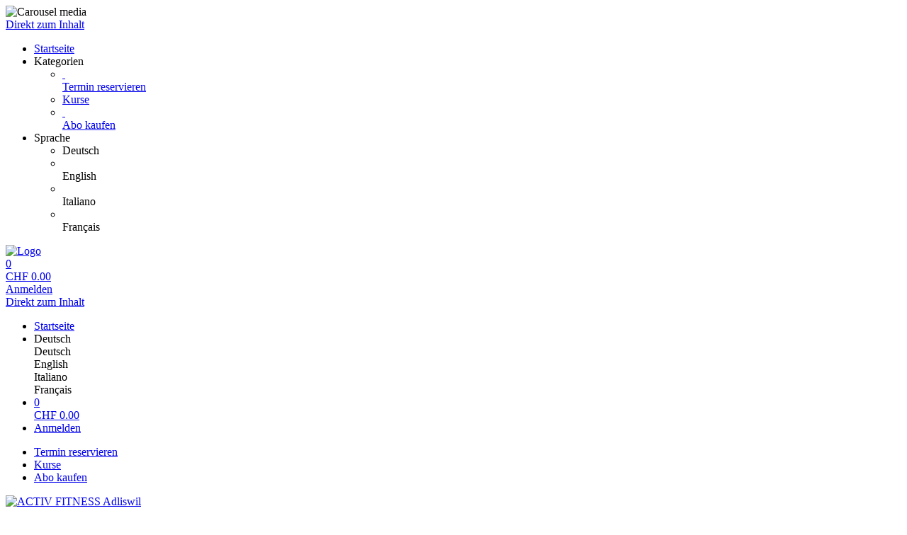

--- FILE ---
content_type: text/html; charset=utf-8
request_url: https://shop-adliswil.activfitness.ch/courses/template/197441/
body_size: 6281
content:
<!doctype html>
<html lang="de">
<head>
<meta charset="utf-8">
<meta name="viewport" content="width=device-width, initial-scale=1.0, user-scalable=yes, maximum-scale=2"/>
<meta name="google-site-verification" content="bJmfvdN6kP30PX1uKxngCZR_pVIDIjy1FTyzDGHDa60" />
<meta name="robots" content="index, follow" />
<meta name="theme-color" content="#FFFFFF">
<link rel="canonical" href="https://shop-adliswil.activfitness.ch/courses/template/197441/"/>
<title>ACTIV FITNESS Adliswil: Kurse - BODYBALANCE® 55&#x27;</title>
<meta property="og:title" content="ACTIV FITNESS Adliswil: Kurse - BODYBALANCE® 55&#x27;">
<meta name="description" content="Flexibilität und Kraft: BODYBALANCE® ist das Yoga-, Tai Chi- und Pilates-Workout, das die Beweglichkeit und Kraft steigert. BODYBALANCE® bietet ausserdem 10 Minuten Entspannung und Meditation. Kontrollierte Atmung, Konzentration und eine sorgfältig strukturierte Reihe von Dehnübungen, Bewegungen und Posen zu toller Musik erzeugen ein ganzheitliches Workout, das deinen Körper zu neuer Harmonie und Balance führt.">
<meta property="og:description" content="Flexibilität und Kraft: BODYBALANCE® ist das Yoga-, Tai Chi- und Pilates-Workout, das die Beweglichkeit und Kraft steigert. BODYBALANCE® bietet ausserdem 10 Minuten Entspannung und Meditation. Kontrollierte Atmung, Konzentration und eine sorgfältig strukturierte Reihe von Dehnübungen, Bewegungen und Posen zu toller Musik erzeugen ein ganzheitliches Workout, das deinen Körper zu neuer Harmonie und Balance führt.">
<meta property="og:url" content="https://shop-adliswil.activfitness.ch/courses/template/197441/">
<meta property="og:type" content="website">
<meta property="og:image" content="https://shop-adliswil.activfitness.ch/extern/migros/logo_AFAG_112x112.png">
<link rel="shortcut icon" type="image/x-icon" href="/extern/migros/afag_favicon.ico">
<link rel="icon" type="image/x-icon" href="/extern/migros/afag_favicon.ico">

<link rel="stylesheet" href="/gfonts/css?family=Source%20Sans%20Pro:200,200italic,300,300italic,400,400italic,600,600italic,700,700italic,900,900italic&amp;subset=latin-ext">
<link rel="stylesheet" href="/components/select2/dist/css/select2.min.css">
<link rel="stylesheet" type="text/css" href="/extern/css/980.css">
<link rel="stylesheet" href="/css/components/text/migros-button.css" />
<script nonce="da8421cfd40a7824ab69e6e3bdbb4f0e">
window.i18n = {
activated: 'aktiviert',
deactivated: 'deaktiviert'
};
</script>
<script nonce="da8421cfd40a7824ab69e6e3bdbb4f0e" src="/js/vendor.js"></script>
<script nonce="da8421cfd40a7824ab69e6e3bdbb4f0e" src="/components/jquery-migrate/dist/jquery-migrate.min.js"></script>
<script nonce="da8421cfd40a7824ab69e6e3bdbb4f0e">
(function doEarly () {
if (window.Frontend) {
try {
window.Frontend.early(["https://www.activfitness.ch","https://staging.activfitness.ch","https://activfitness.test","https://www.fitnesspark.ch","https://staging.fitnesspark.ch","https://preview.fitnesspark.ch","https://fitnesspark.test","https://www.bernaqua.ch","https://jsfiddle.net","https://fiddle.jshell.net","https://admin.bernaqua.ch","https://www.admin.bernaqua.ch"], false, '/');
} catch (error) {
setTimeout(doEarly, 10);
}
} else {
setTimeout(doEarly, 10);
}
}());
</script>

<script nonce="da8421cfd40a7824ab69e6e3bdbb4f0e" src="/js/helper/shop.js"></script>
<script nonce="da8421cfd40a7824ab69e6e3bdbb4f0e" src="/js/helper/note-edit-modal.js"></script>
<script nonce="da8421cfd40a7824ab69e6e3bdbb4f0e" src="/js/helper/calendar.js"></script>
<script nonce="da8421cfd40a7824ab69e6e3bdbb4f0e" type="text/javascript"
 src="/js/helper/tracking-helper.js"></script>
<script nonce="da8421cfd40a7824ab69e6e3bdbb4f0e" type="text/javascript"
>
Frontend.waitForWindowObject('TrackingHelper', () => {
window.trackingHelper = new TrackingHelper('', '', {"eventsToFire":[{"event":"productImpressions","products":[],"isEnhancedTracking":true},{"event":"productDetail","actionField":{"list":"COURSE"},"products":[{"templateCategoryId":54284,"id":"197441","name":"BODYBALANCE® 55'","category":"Kurse","position":73,"_id":"69729877d50ab34c8ff6ad0c"}],"isEnhancedTracking":true}]});
}, 200, 50);
</script>
<script nonce="da8421cfd40a7824ab69e6e3bdbb4f0e" src="/components/imagesloaded/imagesloaded.pkgd.min.js" defer></script>
<script nonce="da8421cfd40a7824ab69e6e3bdbb4f0e" src="/js/helper/supersized.3.2.7.min.js" defer></script>
<link rel="stylesheet" href="/magnific-popup/dist/magnific-popup.css"/>
<script nonce="da8421cfd40a7824ab69e6e3bdbb4f0e" src="/magnific-popup/dist/jquery.magnific-popup.js" async></script>
<script nonce="da8421cfd40a7824ab69e6e3bdbb4f0e" src="/components/select2/dist/js/select2.js"></script>
<script nonce="da8421cfd40a7824ab69e6e3bdbb4f0e" src="/components/inputmask/dist/jquery.inputmask.js"></script>
<link href="/LC-switch/lc_switch.css" rel="stylesheet"/>
<script nonce="da8421cfd40a7824ab69e6e3bdbb4f0e" src="/LC-switch/lc_switch.js?v=1.5" type="text/javascript"></script>
<link href="/components/cookieconsent2/build/cookieconsent.min.css" rel="stylesheet"/>
<script nonce="da8421cfd40a7824ab69e6e3bdbb4f0e">
window.addEventListener('DOMContentLoaded', function() {
$(() => {
Frontend.load(false, {
loading: 'Laden...',
close: 'Schliessen',
SCREEN_READER_ONLY_TEXT: "<span class=\"screen-reader-only\">Öffnet sich in einem neuen Tab</span>",
}, false);
Frontend.initSelect2AndInputMask(
"dd.mm.yyyy",
undefined,
"dd.mm.yyyy",
{noResults: "Kein Ergebnis gefunden!" }
);
});
$('#supersized').imagesLoaded(function () {
Frontend.initCarouselHeader(5, 'fade');
});
});
</script>
<link rel="stylesheet" href="/fontawesome/css/fontawesome.min.css" type="text/css"/>
<link rel="stylesheet" href="/fontawesome/css/solid.min.css" type="text/css"/>
<link rel="stylesheet" href="/fontawesome/css/regular.min.css" type="text/css"/>
</head>
<body class="border-box module-shop module-shop-default carousel">
<noscript>
<div class="no-javascript-error" role="alert">
Bitte aktiviere Javascript für diese Seite, da sie sonst nicht korrekt dargestellt werden kann!
</div>
</noscript>
<div class="before" aria-hidden="true">
</div>
<div id="background" class="module-shop module-shop-default">
<div class="before" aria-hidden="true"></div>
<div id="supersized" class="module-shop module-shop-default" aria-hidden="true">
<img src="/extern/migros/AFAG_BG1_500.jpg"  alt="Carousel media" />
</div>
</div>
<div id="compact-header-wrapper" class="module-shop module-shop-default " aria-hidden="true" role="region" aria-label="Toggle Hauptnavigation">
<div class="before"></div>
<div id="compact-header" class="module-shop module-shop-default font-compact-header">
<a href="#content" class="screen-reader-only skip-to-content" tabindex="-1" >Direkt zum Inhalt</a>
<span
id="compact-header-open"
class="fa fa-bars dropdown-list-open   "

aria-label="Menü öffnen"
aria-controls="compact-header-dropdown"
aria-expanded="false"
aria-haspopup="menu"
data-label-open="Menü öffnen"
data-label-close="Menü schließen"


role="button" tabindex="-1"
></span>
<ul id="compact-header-dropdown" class="dropdown-list" tabindex="-2">
<li>
<a href="/" tabindex="-1" rel="noopener">
<div class="dropdown-list__menu">
<div class="dropdown-list__menu__item">
<div class="dropdown-list__menu__item__icon">
<span

class="fa fa-house   "









role="presentation"
></span>
</div>
<div class="dropdown-list__menu__item__text">
Startseite
</div>
</div>
</div>
</a>
</li>
<li class="dropdown-list__menu">
<div class="dropdown-list__menu__item">
<div class="dropdown-list__menu__item__icon">
<span

class="fa fa-star   "









role="presentation"
></span>
</div>
<div class="dropdown-list__menu__item__text">
Kategorien
</div>
</div>
<ul>
<li>
<a href="/reservations/category/" tabindex="-1">
<div class="dropdown-list__menu">
<div class="dropdown-list__menu__item">
<div class="dropdown-list__menu__item__icon">
&nbsp;
</div>
<div class="dropdown-list__menu__item__text">
Termin reservieren
</div>
</div>
</div>
</a>
</li>
<li>
<a href="/courses/category/" tabindex="-1">
<div class="dropdown-list__menu">
<div class="dropdown-list__menu__item">
<div class="dropdown-list__menu__item__icon">
<span

class="fa fa-check   "









role="presentation"
></span>
</div>
<div class="dropdown-list__menu__item__text">
Kurse
</div>
</div>
</div>
</a>
</li>
<li>
<a href="/membership/" tabindex="-1">
<div class="dropdown-list__menu">
<div class="dropdown-list__menu__item">
<div class="dropdown-list__menu__item__icon">
&nbsp;
</div>
<div class="dropdown-list__menu__item__text">
Abo kaufen
</div>
</div>
</div>
</a>
</li>
</ul>
</li>
<li class="dropdown-list__menu">
<div class="dropdown-list__menu__item">
<div class="dropdown-list__menu__item__icon">
<span

class="fa fa-globe   "









role="presentation"
></span>
</div>
<div class="dropdown-list__menu__item__text">
Sprache
</div>
</div>
<ul>
<li class="dropdown-list__menu">
<div role="link" tabindex="-1" class="dropdown-list__menu__item js-change-language m-is-link" data-language="de">
<div class="dropdown-list__menu__item__icon">
<span

class="fa fa-check   "









role="presentation"
></span>
</div>
<div class="dropdown-list__menu__item__text">
Deutsch
</div>
</div>
</li>
<li class="dropdown-list__menu">
<div role="link" tabindex="-1" class="dropdown-list__menu__item js-change-language m-is-link" data-language="en">
<div class="dropdown-list__menu__item__icon">
&nbsp;
</div>
<div class="dropdown-list__menu__item__text">
English
</div>
</div>
</li>
<li class="dropdown-list__menu">
<div role="link" tabindex="-1" class="dropdown-list__menu__item js-change-language m-is-link" data-language="it">
<div class="dropdown-list__menu__item__icon">
&nbsp;
</div>
<div class="dropdown-list__menu__item__text">
Italiano
</div>
</div>
</li>
<li class="dropdown-list__menu">
<div role="link" tabindex="-1" class="dropdown-list__menu__item js-change-language m-is-link" data-language="fr">
<div class="dropdown-list__menu__item__icon">
&nbsp;
</div>
<div class="dropdown-list__menu__item__text">
Français
</div>
</div>
</li>
</ul>
</li>
</ul>
<div id="compact-header__logo-wrapper">
<a href="/" tabindex="-1" rel="noopener">
<img id="compact-header__logo" src="/extern/migros/logo_AFAG_25x25.png" alt="Logo" />
</a>
</div>
<div class="right">
<a href="/cart/" class="login hide-important" tabindex="-1"  aria-label="Warenkorb: 0 Artikel">
<div class="cart-icon-wrapper">
<span

class="fa fa-cart-shopping copytext1   "









role="presentation"
></span>
<div class="cart__pieces-wrapper">
<div class="cart__pieces copytext3 ">0</div>
</div>
<div class="cart__pieces__timer-wrapper hide">
<div class="cart__pieces__timer copytext3"></div>
</div>
</div>
<span class="cart__total-wrapper button">CHF&nbsp;<span class="cart__total">0.00</span></span>
</a>
<div class="compact-header__migros-wrapper">
<a href="/account/login/" class="login" tabindex="-1">
<div class="migros-button ml-button ">
<div class="a-service-login a-service-login--lang-de">
Anmelden
</div>
</div>
</a>
</div>
</div>
</div>
</div>
<header id="header" class="module-shop module-shop-default  hide-when-smartphone  style-shop" aria-label="Kopfzeile">
<div class="before wrapper" aria-hidden="true"><div id="header__background" class=""></div></div>
<a href="#content" class="screen-reader-only skip-to-content" >Direkt zum Inhalt</a>
<div id="cart-wrapper"
class="wrapper
align-right "> 
<div id="cart-background-wrapper" class="font-header__cart module-shop module-shop-default background-wrapper top">
<div class="before  style-shop"></div>
<div id="cart" class="header-element ">
<div class="before  style-shop"></div>
<ul id="cart-elements" class="">
<li class="cart-elements-item">
<a href="/" rel="noopener">
<div class="cart-elements__link-wrapper">
<span

class="fa fa-house copytext1   "









role="presentation"
></span>
<span class="copytext2">Startseite</span>
</div>
</a>
</li>
<li class="cart-elements-item">
<div id="cart__language">
<div class="dropdown-frontend cart-dropdown" data-label="Sprache">
<div class="dropdown-frontend__selected">
<span

class="fa fa-globe copytext1   "









role="presentation"
></span>
<span class="copytext2">Deutsch</span>
</div>
<div class="dropdown-frontend__elements" data-selected-value="Deutsch">
<div class="before"></div>
<div class="dropdown-frontend__element js-change-language" data-value="Deutsch" data-language="de">
<span class="copytext1">Deutsch</span>
</div>
<div class="dropdown-frontend__element js-change-language" data-value="English" data-language="en">
<span class="copytext1">English</span>
</div>
<div class="dropdown-frontend__element js-change-language" data-value="Italiano" data-language="it">
<span class="copytext1">Italiano</span>
</div>
<div class="dropdown-frontend__element js-change-language" data-value="Français" data-language="fr">
<span class="copytext1">Français</span>
</div>
</div>
</div>
</div>
</li>
<li class="cart-elements-item">
<a href="/cart/" class="login hide-important" aria-label="Warenkorb: 0 Artikel">
<div class="cart-icon-wrapper">
<span

class="fa fa-cart-shopping copytext1   "









role="presentation"
></span>
<div class="cart__pieces-wrapper">
<div class="cart__pieces copytext3">0</div>
</div>
<div class="cart__pieces__timer-wrapper hide">
<div class="cart__pieces__timer copytext3"></div>
</div>
</div>
<span class="cart__total-wrapper button">CHF&nbsp;<span class="cart__total">0.00</span></span>
</a>
</li>
<li class="cart-elements-item">
<a href="/account/login/" class="login">
<div class="migros-button ml-button ">
<div class="a-service-login a-service-login--lang-de">
Anmelden
</div>
</div>
</a>
</li>
</ul>
</div>
</div>
</div>
<div id="menu-wrapper"
class="wrapper font-header__menu
align-center boxed"> 
<div id="menu-background-wrapper" class="module-shop module-shop-default background-wrapper bottom">
<div class="before  style-shop"></div>
<div id="menu" class="header-element   style-shop">
<div class="before  style-shop"></div>
<nav id="navigation" aria-label="zur Startseite">
<ul>
<li>
<a href="/reservations/category/" class="navigation__element">
<div class="menu-color-hover ">
Termin reservieren
</div>
</a>
</li>
<li>
<a href="/courses/category/" class="navigation__element">
<div class="menu-color-hover module-selected">
Kurse
</div>
</a>
</li>
<li>
<a href="/membership/" class="navigation__element">
<div class="menu-color-hover ">
Abo kaufen
</div>
</a>
</li>
</ul>
</nav>
</div>
</div>
</div>
<div id="logo-wrapper" class="wrapper align-left  boxed">
<div id="logo-background-wrapper"
class="background-wrapper top picture">
<div id="logo" class="header-element ">
<a href="/" rel="noopener">
<img src="/extern/migros/logo_AFAG_112x112.png" alt="ACTIV FITNESS Adliswil" />
</a>
</div>
</div>
</div>
</header>
<div id="header-color-divider" class="module-shop module-shop-default "></div>
<div id="header-divider-wrapper" class="divider-wrapper

">
<div id="header-divider" class="divider module-shop module-shop-default  ">
</div>
</div>
<main id="content" class="section font-content module-shop module-shop-default ">
<div class="before" aria-hidden="true"></div>
<h1 id="welcome-text__title" class="hide-important">
ACTIV FITNESS Adliswil
</h1>
<script nonce="da8421cfd40a7824ab69e6e3bdbb4f0e" type="text/javascript"
>
Frontend.waitForWindowObject('trackingHelper', () => {
trackingHelper.track(TrackingHelper.getTrackingEvents().ADD_IMPRESSIONS);
trackingHelper.track(TrackingHelper.getTrackingEvents().PRODUCT_DETAIL);
}, 200, 70);
</script>
<div id="detail" class=" ">
<div class="content-area detail__main-wrapper">
<div class="before"></div><div id="detail__main" class="clearfix main-content-area form">
<div id="detail__main-mobile">
<div id="detail__headline-mobile">
<h1 id="detail__headline-mobile__name" class="h1 font-headline">
BODYBALANCE® 55&#x27;
</h1>
</div>
</div>
<div id="detail__main__settings">
<div id="detail__headline">
<h1 id="detail__headline__name" class="h1 font-headline">
BODYBALANCE® 55&#x27;
</h1>
</div>
<div id="detail__cart" class="clearfix copytext2">
<div class="course-detail">
<div class="course-detail__info">
<div class="course-detail__info__persons reservation-detail">
<div class="column">
<div class="label">
Zeitraum
</div>
<div class="select">
<div class="datepicker-field-wrapper">
<input class="datepicker-field__input" type="text" data-date="1" aria-label="Datum wählen" />
<div class="datepicker-field"
 id="timerange"
 data-day="22" data-month="01" data-year="2026"



 data-range="true"



aria-hidden="true"
>
<span class="datepicker-field__text" role="button"></span>
<div class="datepicker-field__datepicker"></div>
</div>
</div>
<div class="datepicker-field-wrapper is-last">
<input class="datepicker-field__input" type="text" data-date="1" aria-label="Auswahl bis Datum" />
<div class="datepicker-field"
data-last="1"
data-name="_last"
 id="timerange_last"
 data-day="19" data-month="02" data-year="2026"

 data-range="true"



aria-hidden="true"
>
<span class="datepicker-field__text" role="button"></span>
<div class="datepicker-field__datepicker"></div>
</div>
</div>
</div>
</div>
<div class="column">
<div class="label">
Personenanzahl
</div>
<div class="select">
<div class="dropdown-frontend copytext1 do-not-sort first-child" data-name="person-count">
<div class="dropdown-frontend__selected">
<span class="left"></span>
<span class="right"> <span

class="fa fa-chevron-down   "









role="presentation"
></span>
</span>
</div>
<div class="dropdown-frontend__elements" data-selected-value="1">
<div class="before"></div>
<div class="dropdown-frontend__element" data-value="1">
<span>1</span>
</div>
</div>
</div>
</div>
</div>
</div>
<div id="course-availability-error" class="error-area hide " role="alert" aria-atomic="true">
<div class="before"></div>
<span

class="fa fa-seal-exclamation error-message-icon h2   "









role="presentation"
></span>
<div class="h3 error-message-area">

</div>
</div>
</div>
<div class="clearfix">
</div>
<div class="further-dates-wrapper ">
<div class="course-detail__later__headline font-headline h3">
Termine
</div>
<div class="course-detail__later table copytext2">
<div class="table-row divider">
<div class="table-cell"></div>
<div class="table-cell"></div>
<div class="table-cell"></div>
<div class="table-cell"></div>
<div class="table-cell"></div>
</div>
<div class="table-row ">
<div class="table-cell ">
Fr 23.<wbr>01.<wbr>2026, <wbr>10:00 - 10:55
</div>
<div class="table-cell is-not-breakable">
1 Tag
</div>
<div class="table-cell">
</div>
<div class="table-cell text-right">
CHF&nbsp;0.00
<div class="price__vat copytext3 font-content">inkl. gesetzl. MwSt.</div>
</div>
<div class="table-cell text-right">
<button class="detail__cart__add__button frontend-button primary-button book-button full-width"
data-date="2026-01-23T10:00:00.000Z"
data-end-date="2026-01-23T10:55:00.000Z"
data-to="10:55"
data-class="24197633"
>
<span

class="fa fa-cart-shopping h3  "









role="presentation"
></span>
<span class="hide-when-smartphone-inline">
Buchen
</span>
</button>
</div>
</div>
<div class="table-row divider">
<div class="table-cell"></div>
<div class="table-cell"></div>
<div class="table-cell"></div>
<div class="table-cell"></div>
<div class="table-cell"></div>
</div>
<div class="table-row ">
<div class="table-cell ">
Mo 26.<wbr>01.<wbr>2026, <wbr>19:30 - 20:25
</div>
<div class="table-cell is-not-breakable">
1 Tag
</div>
<div class="table-cell">
</div>
<div class="table-cell text-right">
CHF&nbsp;0.00
<div class="price__vat copytext3 font-content">inkl. gesetzl. MwSt.</div>
</div>
<div class="table-cell text-right">
<div class="person-count-info
max

" >
Anstehend
</div>
</div>
</div>
<div class="table-row divider">
<div class="table-cell"></div>
<div class="table-cell"></div>
<div class="table-cell"></div>
<div class="table-cell"></div>
<div class="table-cell"></div>
</div>
<div class="table-row ">
<div class="table-cell ">
Fr 30.<wbr>01.<wbr>2026, <wbr>10:00 - 10:55
</div>
<div class="table-cell is-not-breakable">
1 Tag
</div>
<div class="table-cell">
</div>
<div class="table-cell text-right">
CHF&nbsp;0.00
<div class="price__vat copytext3 font-content">inkl. gesetzl. MwSt.</div>
</div>
<div class="table-cell text-right">
<div class="person-count-info
max

" >
Anstehend
</div>
</div>
</div>
<div class="table-row divider">
<div class="table-cell"></div>
<div class="table-cell"></div>
<div class="table-cell"></div>
<div class="table-cell"></div>
<div class="table-cell"></div>
</div>
<div class="table-row ">
<div class="table-cell ">
Mo 02.<wbr>02.<wbr>2026, <wbr>19:30 - 20:25
</div>
<div class="table-cell is-not-breakable">
1 Tag
</div>
<div class="table-cell">
</div>
<div class="table-cell text-right">
CHF&nbsp;0.00
<div class="price__vat copytext3 font-content">inkl. gesetzl. MwSt.</div>
</div>
<div class="table-cell text-right">
<div class="person-count-info
max

" >
Anstehend
</div>
</div>
</div>
<div class="table-row divider">
<div class="table-cell"></div>
<div class="table-cell"></div>
<div class="table-cell"></div>
<div class="table-cell"></div>
<div class="table-cell"></div>
</div>
<div class="table-row ">
<div class="table-cell ">
Fr 06.<wbr>02.<wbr>2026, <wbr>10:00 - 10:55
</div>
<div class="table-cell is-not-breakable">
1 Tag
</div>
<div class="table-cell">
</div>
<div class="table-cell text-right">
CHF&nbsp;0.00
<div class="price__vat copytext3 font-content">inkl. gesetzl. MwSt.</div>
</div>
<div class="table-cell text-right">
<div class="person-count-info
max

" >
Anstehend
</div>
</div>
</div>
<div class="table-row divider">
<div class="table-cell"></div>
<div class="table-cell"></div>
<div class="table-cell"></div>
<div class="table-cell"></div>
<div class="table-cell"></div>
</div>
<div class="table-row ">
<div class="table-cell ">
Mo 09.<wbr>02.<wbr>2026, <wbr>19:30 - 20:25
</div>
<div class="table-cell is-not-breakable">
1 Tag
</div>
<div class="table-cell">
</div>
<div class="table-cell text-right">
CHF&nbsp;0.00
<div class="price__vat copytext3 font-content">inkl. gesetzl. MwSt.</div>
</div>
<div class="table-cell text-right">
<div class="person-count-info
max

" >
Anstehend
</div>
</div>
</div>
<div class="table-row divider">
<div class="table-cell"></div>
<div class="table-cell"></div>
<div class="table-cell"></div>
<div class="table-cell"></div>
<div class="table-cell"></div>
</div>
<div class="table-row ">
<div class="table-cell ">
Fr 13.<wbr>02.<wbr>2026, <wbr>10:00 - 10:55
</div>
<div class="table-cell is-not-breakable">
1 Tag
</div>
<div class="table-cell">
</div>
<div class="table-cell text-right">
CHF&nbsp;0.00
<div class="price__vat copytext3 font-content">inkl. gesetzl. MwSt.</div>
</div>
<div class="table-cell text-right">
<div class="person-count-info
max

" >
Anstehend
</div>
</div>
</div>
<div class="table-row divider">
<div class="table-cell"></div>
<div class="table-cell"></div>
<div class="table-cell"></div>
<div class="table-cell"></div>
<div class="table-cell"></div>
</div>
<div class="table-row ">
<div class="table-cell ">
Mo 16.<wbr>02.<wbr>2026, <wbr>19:30 - 20:25
</div>
<div class="table-cell is-not-breakable">
1 Tag
</div>
<div class="table-cell">
</div>
<div class="table-cell text-right">
CHF&nbsp;0.00
<div class="price__vat copytext3 font-content">inkl. gesetzl. MwSt.</div>
</div>
<div class="table-cell text-right">
<div class="person-count-info
max

" >
Anstehend
</div>
</div>
</div>
<div class="table-row divider">
<div class="table-cell"></div>
<div class="table-cell"></div>
<div class="table-cell"></div>
<div class="table-cell"></div>
<div class="table-cell"></div>
</div>
</div>
</div>
</div>
</div>
<div id="error" class="error-area hide " role="alert" aria-atomic="true">
<div class="before"></div>
<span

class="fa fa-seal-exclamation error-message-icon h2   "









role="presentation"
></span>
<div class="h3 error-message-area">

</div>
</div>
<div class="detail__description">
<h2 class="detail__description__headline font-headline h3">
Beschreibung
</h2>
<div class="detail__description__text copytext2">
Flexibilität und Kraft: BODYBALANCE® ist das Yoga-, Tai Chi- und Pilates-Workout, das die Beweglichkeit und Kraft steigert. BODYBALANCE® bietet ausserdem 10 Minuten Entspannung und Meditation. Kontrollierte Atmung, Konzentration und eine sorgfältig strukturierte Reihe von Dehnübungen, Bewegungen und Posen zu toller Musik erzeugen ein ganzheitliches Workout, das deinen Körper zu neuer Harmonie und Balance führt.
</div>
</div>
</div>
</div>

</div><div class="content-area detail__description-mobile-wrapper">
<div class="before"></div><div class="detail__description detail__description-mobile">
<div class="detail__description">
<h2 class="detail__description__headline font-headline h3">
Beschreibung
</h2>
<div class="detail__description__text copytext2">
Flexibilität und Kraft: BODYBALANCE® ist das Yoga-, Tai Chi- und Pilates-Workout, das die Beweglichkeit und Kraft steigert. BODYBALANCE® bietet ausserdem 10 Minuten Entspannung und Meditation. Kontrollierte Atmung, Konzentration und eine sorgfältig strukturierte Reihe von Dehnübungen, Bewegungen und Posen zu toller Musik erzeugen ein ganzheitliches Workout, das deinen Körper zu neuer Harmonie und Balance führt.
</div>
</div>
</div>

</div></div>
<div id="detail__preview" class="mfp-hide">
<img id="detail__preview__image" alt="Vorschau" src="[data-uri]" />
<div id="detail__preview__spinner" class="content-area ">
<div class="before"></div><span

class="fa fa-spinner animate-spin   "









role="presentation"
></span>

</div></div>
<div id="note-edit" class="content-area input-modal mfp-hide">
<div class="before"></div><div class="name font-headline h3"></div>
<div class="type copytext1"></div>
<div class="date copytext2"></div>
<div id="voucher-input">
<div id="voucher-input__dedication" class="voucher-input__setting">
<label>
<span class="copytext3">
Bemerkung zum Training
</span>
<textarea class="voucher-input__setting__input copytext1" name="dedication" rows="5" aria-describedby="voucher-input__dedication-info__characters"></textarea>
</label>
</div>
<div id="voucher-input__dedication-info" class="clearfix">
<div id="voucher-input__dedication-info__characters" class="voucher-input__info__character-count copytext3" aria-live="polite">
<span id="voucher-input__dedication-info__characters__count"></span> Zeichen verbleibend
</div>
</div>
</div>
<div class="input-modal__buttons">
<button 


class="frontend-button
secondary-button mfp-close-button input-modal__buttons__abort">



Abbrechen


</button>
<button 


class="frontend-button
primary-button input-modal__buttons__save">



Speichern


</button>
</div>

</div><script nonce="da8421cfd40a7824ab69e6e3bdbb4f0e" class="init-detail-page-script">
ShopHelper.initDetailPage(
'.',
2,
197441,
125170,
'/',
'',
null,
{
missingFieldsPrefix: 'Fehlende Felder:',
loading: 'Laden...',
apply: 'Übernehmen',
fileError: 'Dateiformat nicht unterstützt oder maximale Dateigrösse von 10 MB überschritten',
shippingOptionError: 'Bitte wähle eine Versand Option.',
del: 'entfernen',
},
'',
'',
null,
false,
false,
false,
false,
true,
false,
null
);
</script>

</main>
<div id="footer-divider-wrapper" aria-hidden="true" class="divider-wrapper

">
<div id="footer-divider" class="divider module-shop module-shop-default ">
</div>
</div>
<div id="footer-color-divider" class="module-shop module-shop-default"></div>
<footer id="footer-wrapper"
class="font-footer module-shop module-shop-default">
<div class="before" aria-hidden="true"></div>
<div id="footer" class="module-shop module-shop-default" aria-live="polite">
<div class="dropdown-row m-count-4">
<div id="payment" class="element clearfix">
<h2 class="element__headline element__headline--disabled hide-when-smartphone h3 font-footer">
Zahlungsarten
<span

class="fa fa-chevron-down expand open-menu   "









role="presentation"
></span>
</h2>
<h2 class="element__headline hide-when-not-smartphone h3 font-footer" role="button" tabindex="0" aria-expanded="false">
Zahlungsarten
<span

class="fa fa-chevron-down expand open-menu   "









role="presentation"
></span>
</h2>
<ul class="element__text copytext2" aria-label="Zahlungsarten">
<li>
<img src="/assets/frontend_images/payment/PM_Visa_c.png" alt="Visa" aria-label="Visa" class="payment__logo" />
</li>
<li>
<img src="/assets/frontend_images/payment/PM_MasterCard_c.png" alt="Mastercard" aria-label="Mastercard" class="payment__logo" />
</li>
<li>
<img src="/assets/frontend_images/payment/PM_AmericanExpress_c.png" alt="American Express" aria-label="American Express" class="payment__logo" />
</li>
<li>
<img src="/assets/frontend_images/payment/PM_PostFinance_c.png" alt="Post Finance" aria-label="Post Finance" class="payment__logo" />
</li>
<li>
<img src="/assets/frontend_images/payment/PM_Twint_c.png" alt="Twint" aria-label="Twint" class="payment__logo" />
</li>
</ul>
</div>
<div id="legal" class="element clearfix">
<h2 class="element__headline element__headline--disabled hide-when-smartphone h3 font-footer">
Rechtliches
<span

class="fa fa-chevron-down expand open-menu   "









role="presentation"
></span>
</h2>
<h2 class="element__headline hide-when-not-smartphone h3 font-footer" role="button" tabindex="0" aria-expanded="false">
Rechtliches
<span

class="fa fa-chevron-down expand open-menu   "









role="presentation"
></span>
</h2>
<ul class="element__text copytext2" aria-label="Rechtliches">
<li>
<span class=""><a href="/texts/46850/" target="_self" class="list">Sitemap</a></span>
</li>
<li>
<span class=""><a href="https://www.activfitness.ch/agb/" target="_blank" class="list" rel="noopener">AGB<span class="screen-reader-only">Öffnet sich in einem neuen Tab</span><span class="screen-reader-only">Führt auf eine externe Seite</span></a></span>
</li>
<li>
<span class=""><a href="https://www.activfitness.ch/datenschutzerklaerung/" target="_blank" class="list" rel="noopener">Datenschutzbestimmungen<span class="screen-reader-only">Öffnet sich in einem neuen Tab</span><span class="screen-reader-only">Führt auf eine externe Seite</span></a></span>
</li>
<li>
<span class=""><a href="https://www.activfitness.ch/rechtliche-hinweise/" target="_blank" class="list" rel="noopener">Rechtliche Hinweise<span class="screen-reader-only">Öffnet sich in einem neuen Tab</span><span class="screen-reader-only">Führt auf eine externe Seite</span></a></span>
</li>
<li>
<span class=""><a href="/texts/43072/" target="_self" class="list">Kontaktformular</a></span>
</li>
</ul>
</div>
<div id="company" class="element last clearfix">
<h2 class="element__headline element__headline--disabled hide-when-smartphone h3 font-footer">
Firma
<span

class="fa fa-chevron-down expand open-menu   "









role="presentation"
></span>
</h2>
<h2 class="element__headline hide-when-not-smartphone h3 font-footer" role="button" tabindex="0" aria-expanded="false">
Firma
<span

class="fa fa-chevron-down expand open-menu   "









role="presentation"
></span>
</h2>
<ul class="element__text copytext2" aria-label="Firma">
<li>
<span class=""><a href="/texts/293/" target="_self" class="list">Impressum</a></span>
</li>
</ul>
</div>
<div id="social" class="element">
<h2 class="element__headline element__headline--disabled hide-when-smartphone h3 font-footer">
 
<span

class="fa fa-chevron-down expand open-menu   "









role="presentation"
></span>
</h2>
<h2 class="element__headline hide-when-not-smartphone h3 font-footer" role="button" tabindex="0" aria-expanded="false">
 
<span

class="fa fa-chevron-down expand open-menu   "









role="presentation"
></span>
</h2>
<ul class="element__text copytext2" aria-label=" ">
<li>
<a href="https://www.facebook.com/migros.fitnessclub/" target="_blank" rel="noopener">
<img src="/extern/migros/facebook-square-brands.png" alt="Facebook" class="social__logo" role="presentation" />
<span>Facebook</span>
<span class="screen-reader-only">Öffnet sich in einem neuen Tab</span>
<span class="screen-reader-only">Führt auf eine externe Seite</span>
</a>
</li>
<li>
<a href="https://www.instagram.com/activfitness.ch" target="_blank" rel="noopener">
<img src="/extern/migros/instagram-brands.png" alt="Instagram" class="social__logo" role="presentation" />
<span>Instagram</span>
<span class="screen-reader-only">Öffnet sich in einem neuen Tab</span>
<span class="screen-reader-only">Führt auf eine externe Seite</span>
</a>
</li>
<li>
<a href="https://ch.linkedin.com/company/activ-fitness-ag" target="_blank" rel="noopener">
<img src="/extern/migros/linkedin-brands.png" alt="LinkedIn" class="social__logo" role="presentation" />
<span>LinkedIn</span>
<span class="screen-reader-only">Öffnet sich in einem neuen Tab</span>
<span class="screen-reader-only">Führt auf eine externe Seite</span>
</a>
</li>
</ul>
</div>
</div>
<div id="bottom" class="center-text copytext3">
<div class="js-show-cookie-floater" role="button" tabindex="0" aria-haspopup="dialog">Cookie-Einstellungen anzeigen/ändern</div>
</div>
<div class="center-text copytext3"><a href="https://www.tac.eu.com" target="_blank" rel="noopener">Technische Realisierung: TAC | The Assistant Company<span class="screen-reader-only">Öffnet sich in einem neuen Tab</span>
</a></div>
</div>
</footer>
<script nonce="da8421cfd40a7824ab69e6e3bdbb4f0e">
$(() => {
const loginUrl = '/account/login/';
const queryParameters = Frontend.initQueryParameters();
if (Number(queryParameters.spinner)) {
Frontend.showPopup(`<span

class="fa fa-spinner animate-spin   "









role="presentation"
></span>
`, {
closeOnBgClick: false,
showCloseBtn: false,
enableEscapeKey: false,
});
return;
} else if (Number(queryParameters.authenticated)) {
if (Frontend.isSafariOnIOS() && (/Version\/18/i.test(navigator.userAgent) || (/MacIntel/.test(navigator.platform) && /Version\/17/i.test(navigator.userAgent)))) { // iPhone Safari 18 and Mac 17 prevents third party cookies of m-login
$('#content > .before').after(`<a href="${loginUrl}" target="_blank" rel="noopener"><button class="frontend-button primary-button">LOGIN</button></a>`);
} else {
Frontend.showPopup(`${Frontend.spinningLoader}`, {
closeOnBgClick: false,
showCloseBtn: false,
enableEscapeKey: false,
});
window.location.href = loginUrl;
}
return;
} else if (Frontend.inIframe()) {
return;
}
Frontend.onDropdownsFinished(function () {
if (!Frontend.getCookie('ssoAutoLoginChecked'))
{
Frontend.setCookie('ssoAutoLoginChecked', '1', false);
if (Frontend.getCookie('ssoAutoLoginChecked')) {
$.ajax({
url: 'https://login.migros.ch/api/authenticationcontext',
dataType: 'json',
crossDomain: true,
cache: false,
xhrFields: {withCredentials: true},
success: function (data) {
if (data && data.authenticated) {
Frontend.showPopup(`${Frontend.spinningLoader}`, {
closeOnBgClick: false,
showCloseBtn: false,
enableEscapeKey: false,
});
window.location.href = loginUrl;
}
}
});
}
}
});
});
</script>
<script nonce="da8421cfd40a7824ab69e6e3bdbb4f0e" src="/components/cookieconsent2/build/cookieconsent.min.js"></script>
<script nonce="da8421cfd40a7824ab69e6e3bdbb4f0e" src="/js/helper/cookie-dialog.js"></script>
<script nonce="da8421cfd40a7824ab69e6e3bdbb4f0e">
$(() => {
Frontend.initCookieFloater("<span class=\"copytext2\" role=\"dialog\" aria-labelledby=\"cookie-title\" aria-describedby=\"cookie-description\" aria-modal=\"true\">\n<div id=\"cookie-title\" class=\"screen-reader-only\">Cookie-Einstellungen</div>\n<div id=\"cookie-description\" class=\"screen-reader-only\">Verwalten Sie Ihre Cookie-Präferenzen</div>\n<div class=\"cookie-text\">\nWir verwenden Cookies und ähnliche Technologien, um das Nutzererlebnis auf unseren Webseiten zu verbessern. Durch die weitere Nutzung dieser Webseite stimmst du unserer Verwendung von Cookies und ähnlichen Technologien zu. <a href=\"https://www.activfitness.ch/datenschutzerklaerung/ \" target=\"_blank\" ><b>Mehr erfahren</b></a>\n</div>\n<div class=\"cookie-switches\">\n<span class=\"cookie-switch\" data-name=\"functional\">\nFunktion\n<input class=\"better-switch\" type=\"checkbox\" name=\"functional\" value=\"1\" data-label=\"Funktion\" aria-label=\"Funktion\">\n</span>\n<span class=\"cookie-switch\" data-name=\"performance\">\nStatistik\n<input class=\"better-switch\" type=\"checkbox\" name=\"performance\" value=\"1\" data-label=\"Statistik\" aria-label=\"Statistik\">\n</span>\n<span class=\"cookie-link js-open-popup-link full-width-smartphone-important\" role=\"button\" tabindex=\"0\" aria-haspopup=\"dialog\" data-mfp-src=\"/cookie/\">\nDetails anzeigen\n</span>\n</div>\n<div class=\"cookie-button-wrapper\" role=\"group\">\n<button \n\n\nclass=\"frontend-button\ncookie-button save-cookie-button\">\n\n\n\nSpeichern\n\n\n</button>\n<button \n\n\nclass=\"frontend-button\ncookie-button reject-button\">\n\n\n\nAblehnen\n\n\n</button>\n<button \n\n\nclass=\"frontend-button\ncookie-button accept-all-cookies\">\n\n\n\nAlles akzeptieren\n\n\n</button>\n</div>\n</span>\n");
});
</script>
</body>
</html>
